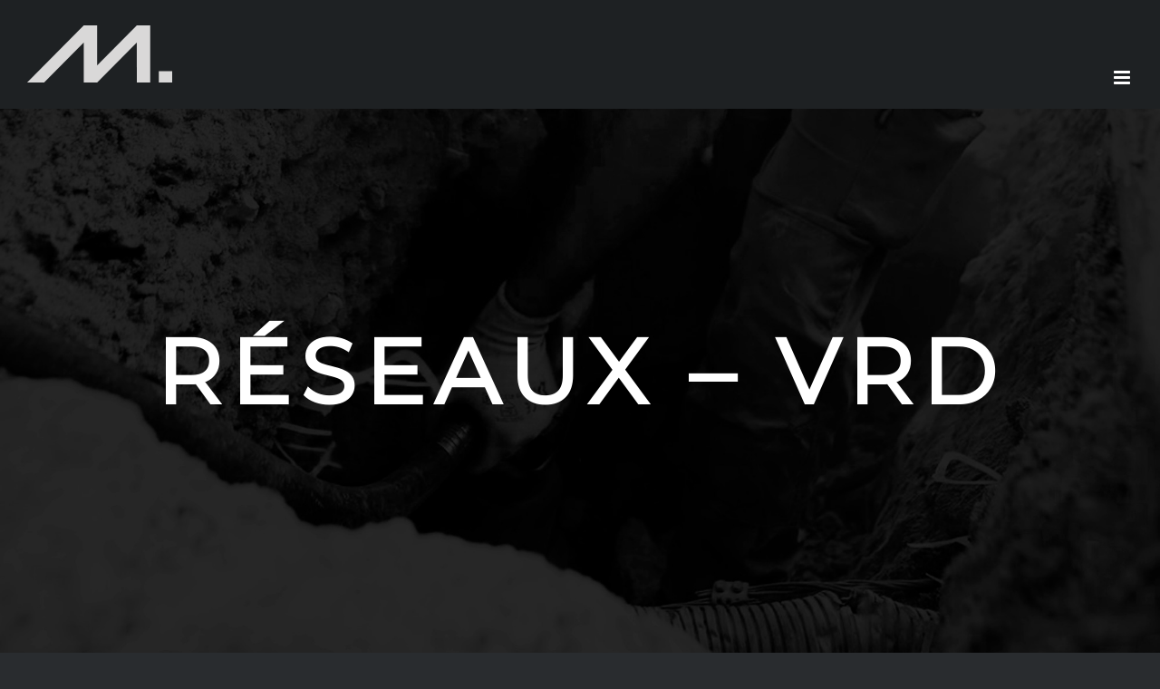

--- FILE ---
content_type: text/html; charset=UTF-8
request_url: http://www.martoia.eu/reseaux-vrd/
body_size: 14296
content:
<!DOCTYPE html>
<html class="avada-html-layout-wide avada-html-header-position-top avada-is-100-percent-template" lang="fr-FR" prefix="og: http://ogp.me/ns# fb: http://ogp.me/ns/fb# og: http://ogp.me/ns#">
<head>
	<meta http-equiv="X-UA-Compatible" content="IE=edge" />
	<meta http-equiv="Content-Type" content="text/html; charset=utf-8"/>
	<meta name="viewport" content="width=device-width, initial-scale=1" />
	<title>RÉSEAUX/VRD - Martoïa entreprise certifiée en Savoie</title>

<!-- This site is optimized with the Yoast SEO plugin v10.0 - https://yoast.com/wordpress/plugins/seo/ -->
<meta name="description" content="Travaux de canalisations, d&#039;évacuation, d&#039;aménagement et de circulation avant toute construction : lotissement, lieu public, voierie, zone commerciale..."/>
<link rel="canonical" href="http://www.martoia.eu/reseaux-vrd/" />
<meta property="og:locale" content="fr_FR" />
<meta property="og:type" content="article" />
<meta property="og:title" content="RÉSEAUX/VRD - Martoïa entreprise certifiée en Savoie" />
<meta property="og:description" content="Travaux de canalisations, d&#039;évacuation, d&#039;aménagement et de circulation avant toute construction : lotissement, lieu public, voierie, zone commerciale..." />
<meta property="og:url" content="http://www.martoia.eu/reseaux-vrd/" />
<meta property="og:site_name" content="Martoïa | Aménagement extérieur en Savoie" />
<meta name="twitter:card" content="summary_large_image" />
<meta name="twitter:description" content="Travaux de canalisations, d&#039;évacuation, d&#039;aménagement et de circulation avant toute construction : lotissement, lieu public, voierie, zone commerciale..." />
<meta name="twitter:title" content="RÉSEAUX/VRD - Martoïa entreprise certifiée en Savoie" />
<!-- / Yoast SEO plugin. -->

<link rel='dns-prefetch' href='//s.w.org' />
<link rel="alternate" type="application/rss+xml" title="Martoïa | Aménagement extérieur en Savoie &raquo; Flux" href="http://www.martoia.eu/feed/" />
<link rel="alternate" type="application/rss+xml" title="Martoïa | Aménagement extérieur en Savoie &raquo; Flux des commentaires" href="http://www.martoia.eu/comments/feed/" />
		
		
		
		
		
		
		<meta property="og:title" content="RÉSEAUX/VRD"/>
		<meta property="og:type" content="article"/>
		<meta property="og:url" content="http://www.martoia.eu/reseaux-vrd/"/>
		<meta property="og:site_name" content="Martoïa | Aménagement extérieur en Savoie"/>
		<meta property="og:description" content="RÉSEAUX - VRD    RÉSEAUXVRD    
Les travaux de Voirie et Réseaux Divers (VRD) sont les travaux de canalisations, d&#039;évacuation, d&#039;aménagement et de circulation permettant de viabiliser un terrain avant toute construction.
Vous avez besoin d&#039;équiper un terrain pour la construction d&#039;un lotissement, d&#039;un lieu"/>

									<meta property="og:image" content="http://www.martoia.eu/wp-content/uploads/2019/03/martoia_logox1.png"/>
									<script type="text/javascript">
			window._wpemojiSettings = {"baseUrl":"https:\/\/s.w.org\/images\/core\/emoji\/11.2.0\/72x72\/","ext":".png","svgUrl":"https:\/\/s.w.org\/images\/core\/emoji\/11.2.0\/svg\/","svgExt":".svg","source":{"concatemoji":"http:\/\/www.martoia.eu\/wp-includes\/js\/wp-emoji-release.min.js?ver=5.1.21"}};
			!function(e,a,t){var n,r,o,i=a.createElement("canvas"),p=i.getContext&&i.getContext("2d");function s(e,t){var a=String.fromCharCode;p.clearRect(0,0,i.width,i.height),p.fillText(a.apply(this,e),0,0);e=i.toDataURL();return p.clearRect(0,0,i.width,i.height),p.fillText(a.apply(this,t),0,0),e===i.toDataURL()}function c(e){var t=a.createElement("script");t.src=e,t.defer=t.type="text/javascript",a.getElementsByTagName("head")[0].appendChild(t)}for(o=Array("flag","emoji"),t.supports={everything:!0,everythingExceptFlag:!0},r=0;r<o.length;r++)t.supports[o[r]]=function(e){if(!p||!p.fillText)return!1;switch(p.textBaseline="top",p.font="600 32px Arial",e){case"flag":return s([55356,56826,55356,56819],[55356,56826,8203,55356,56819])?!1:!s([55356,57332,56128,56423,56128,56418,56128,56421,56128,56430,56128,56423,56128,56447],[55356,57332,8203,56128,56423,8203,56128,56418,8203,56128,56421,8203,56128,56430,8203,56128,56423,8203,56128,56447]);case"emoji":return!s([55358,56760,9792,65039],[55358,56760,8203,9792,65039])}return!1}(o[r]),t.supports.everything=t.supports.everything&&t.supports[o[r]],"flag"!==o[r]&&(t.supports.everythingExceptFlag=t.supports.everythingExceptFlag&&t.supports[o[r]]);t.supports.everythingExceptFlag=t.supports.everythingExceptFlag&&!t.supports.flag,t.DOMReady=!1,t.readyCallback=function(){t.DOMReady=!0},t.supports.everything||(n=function(){t.readyCallback()},a.addEventListener?(a.addEventListener("DOMContentLoaded",n,!1),e.addEventListener("load",n,!1)):(e.attachEvent("onload",n),a.attachEvent("onreadystatechange",function(){"complete"===a.readyState&&t.readyCallback()})),(n=t.source||{}).concatemoji?c(n.concatemoji):n.wpemoji&&n.twemoji&&(c(n.twemoji),c(n.wpemoji)))}(window,document,window._wpemojiSettings);
		</script>
		<style type="text/css">
img.wp-smiley,
img.emoji {
	display: inline !important;
	border: none !important;
	box-shadow: none !important;
	height: 1em !important;
	width: 1em !important;
	margin: 0 .07em !important;
	vertical-align: -0.1em !important;
	background: none !important;
	padding: 0 !important;
}
</style>
	<link rel='stylesheet' id='layerslider-css'  href='http://www.martoia.eu/wp-content/plugins/LayerSlider/assets/static/layerslider/css/layerslider.css?ver=6.11.2' type='text/css' media='all' />
<link rel='stylesheet' id='bbp-default-css'  href='http://www.martoia.eu/wp-content/plugins/bbpress/templates/default/css/bbpress.css?ver=2.5.14-6684' type='text/css' media='screen' />
<link rel='stylesheet' id='rs-plugin-settings-css'  href='http://www.martoia.eu/wp-content/plugins/revslider/public/assets/css/rs6.css?ver=6.2.23' type='text/css' media='all' />
<style id='rs-plugin-settings-inline-css' type='text/css'>
#rs-demo-id {}
</style>
<link rel='stylesheet' id='avada-stylesheet-css'  href='http://www.martoia.eu/wp-content/themes/Avada/assets/css/style.min.css?ver=7.1.1' type='text/css' media='all' />
<!--[if IE]>
<link rel='stylesheet' id='avada-IE-css'  href='http://www.martoia.eu/wp-content/themes/Avada/assets/css/ie.min.css?ver=7.1.1' type='text/css' media='all' />
<style id='avada-IE-inline-css' type='text/css'>
.avada-select-parent .select-arrow{background-color:rgba(35,38,40,0.5)}
.select-arrow{background-color:rgba(35,38,40,0.5)}
</style>
<![endif]-->
<link rel='stylesheet' id='fusion-dynamic-css-css'  href='http://www.martoia.eu/wp-content/uploads/fusion-styles/045b7d2819ae22aa315915cc9651ff42.min.css?ver=3.1.1' type='text/css' media='all' />
<script type='text/javascript'>
/* <![CDATA[ */
var slide_in = {"demo_dir":"http:\/\/www.martoia.eu\/wp-content\/plugins\/convertplug\/modules\/slide_in\/assets\/demos"};
/* ]]> */
</script>
<script type='text/javascript' src='http://www.martoia.eu/wp-includes/js/jquery/jquery.js?ver=1.12.4'></script>
<script type='text/javascript' src='http://www.martoia.eu/wp-includes/js/jquery/jquery-migrate.min.js?ver=1.4.1'></script>
<script type='text/javascript'>
/* <![CDATA[ */
var LS_Meta = {"v":"6.11.2","fixGSAP":"1"};
/* ]]> */
</script>
<script type='text/javascript' src='http://www.martoia.eu/wp-content/plugins/LayerSlider/assets/static/layerslider/js/layerslider.utils.js?ver=6.11.2'></script>
<script type='text/javascript' src='http://www.martoia.eu/wp-content/plugins/LayerSlider/assets/static/layerslider/js/layerslider.kreaturamedia.jquery.js?ver=6.11.2'></script>
<script type='text/javascript' src='http://www.martoia.eu/wp-content/plugins/LayerSlider/assets/static/layerslider/js/layerslider.transitions.js?ver=6.11.2'></script>
<script type='text/javascript' src='http://www.martoia.eu/wp-content/plugins/revslider/public/assets/js/rbtools.min.js?ver=6.2.23'></script>
<script type='text/javascript' src='http://www.martoia.eu/wp-content/plugins/revslider/public/assets/js/rs6.min.js?ver=6.2.23'></script>
<meta name="generator" content="Powered by LayerSlider 6.11.2 - Multi-Purpose, Responsive, Parallax, Mobile-Friendly Slider Plugin for WordPress." />
<!-- LayerSlider updates and docs at: https://layerslider.kreaturamedia.com -->
<link rel='https://api.w.org/' href='http://www.martoia.eu/wp-json/' />
<link rel="EditURI" type="application/rsd+xml" title="RSD" href="http://www.martoia.eu/xmlrpc.php?rsd" />
<link rel="wlwmanifest" type="application/wlwmanifest+xml" href="http://www.martoia.eu/wp-includes/wlwmanifest.xml" /> 
<meta name="generator" content="WordPress 5.1.21" />
<link rel='shortlink' href='http://www.martoia.eu/?p=924' />
<link rel="alternate" type="application/json+oembed" href="http://www.martoia.eu/wp-json/oembed/1.0/embed?url=http%3A%2F%2Fwww.martoia.eu%2Freseaux-vrd%2F" />
<link rel="alternate" type="text/xml+oembed" href="http://www.martoia.eu/wp-json/oembed/1.0/embed?url=http%3A%2F%2Fwww.martoia.eu%2Freseaux-vrd%2F&#038;format=xml" />
<style type="text/css" id="css-fb-visibility">@media screen and (max-width: 640px){body:not(.fusion-builder-ui-wireframe) .fusion-no-small-visibility{display:none !important;}body:not(.fusion-builder-ui-wireframe) .sm-text-align-center{text-align:center !important;}body:not(.fusion-builder-ui-wireframe) .sm-text-align-left{text-align:left !important;}body:not(.fusion-builder-ui-wireframe) .sm-text-align-right{text-align:right !important;}body:not(.fusion-builder-ui-wireframe) .fusion-absolute-position-small{position:absolute;top:auto;width:100%;}}@media screen and (min-width: 641px) and (max-width: 1024px){body:not(.fusion-builder-ui-wireframe) .fusion-no-medium-visibility{display:none !important;}body:not(.fusion-builder-ui-wireframe) .md-text-align-center{text-align:center !important;}body:not(.fusion-builder-ui-wireframe) .md-text-align-left{text-align:left !important;}body:not(.fusion-builder-ui-wireframe) .md-text-align-right{text-align:right !important;}body:not(.fusion-builder-ui-wireframe) .fusion-absolute-position-medium{position:absolute;top:auto;width:100%;}}@media screen and (min-width: 1025px){body:not(.fusion-builder-ui-wireframe) .fusion-no-large-visibility{display:none !important;}body:not(.fusion-builder-ui-wireframe) .lg-text-align-center{text-align:center !important;}body:not(.fusion-builder-ui-wireframe) .lg-text-align-left{text-align:left !important;}body:not(.fusion-builder-ui-wireframe) .lg-text-align-right{text-align:right !important;}body:not(.fusion-builder-ui-wireframe) .fusion-absolute-position-large{position:absolute;top:auto;width:100%;}}</style>		<style type="text/css">.recentcomments a{display:inline !important;padding:0 !important;margin:0 !important;}</style>
		<meta name="generator" content="Powered by Slider Revolution 6.2.23 - responsive, Mobile-Friendly Slider Plugin for WordPress with comfortable drag and drop interface." />
<script type="text/javascript">function setREVStartSize(e){
			//window.requestAnimationFrame(function() {				 
				window.RSIW = window.RSIW===undefined ? window.innerWidth : window.RSIW;	
				window.RSIH = window.RSIH===undefined ? window.innerHeight : window.RSIH;	
				try {								
					var pw = document.getElementById(e.c).parentNode.offsetWidth,
						newh;
					pw = pw===0 || isNaN(pw) ? window.RSIW : pw;
					e.tabw = e.tabw===undefined ? 0 : parseInt(e.tabw);
					e.thumbw = e.thumbw===undefined ? 0 : parseInt(e.thumbw);
					e.tabh = e.tabh===undefined ? 0 : parseInt(e.tabh);
					e.thumbh = e.thumbh===undefined ? 0 : parseInt(e.thumbh);
					e.tabhide = e.tabhide===undefined ? 0 : parseInt(e.tabhide);
					e.thumbhide = e.thumbhide===undefined ? 0 : parseInt(e.thumbhide);
					e.mh = e.mh===undefined || e.mh=="" || e.mh==="auto" ? 0 : parseInt(e.mh,0);		
					if(e.layout==="fullscreen" || e.l==="fullscreen") 						
						newh = Math.max(e.mh,window.RSIH);					
					else{					
						e.gw = Array.isArray(e.gw) ? e.gw : [e.gw];
						for (var i in e.rl) if (e.gw[i]===undefined || e.gw[i]===0) e.gw[i] = e.gw[i-1];					
						e.gh = e.el===undefined || e.el==="" || (Array.isArray(e.el) && e.el.length==0)? e.gh : e.el;
						e.gh = Array.isArray(e.gh) ? e.gh : [e.gh];
						for (var i in e.rl) if (e.gh[i]===undefined || e.gh[i]===0) e.gh[i] = e.gh[i-1];
											
						var nl = new Array(e.rl.length),
							ix = 0,						
							sl;					
						e.tabw = e.tabhide>=pw ? 0 : e.tabw;
						e.thumbw = e.thumbhide>=pw ? 0 : e.thumbw;
						e.tabh = e.tabhide>=pw ? 0 : e.tabh;
						e.thumbh = e.thumbhide>=pw ? 0 : e.thumbh;					
						for (var i in e.rl) nl[i] = e.rl[i]<window.RSIW ? 0 : e.rl[i];
						sl = nl[0];									
						for (var i in nl) if (sl>nl[i] && nl[i]>0) { sl = nl[i]; ix=i;}															
						var m = pw>(e.gw[ix]+e.tabw+e.thumbw) ? 1 : (pw-(e.tabw+e.thumbw)) / (e.gw[ix]);					
						newh =  (e.gh[ix] * m) + (e.tabh + e.thumbh);
					}				
					if(window.rs_init_css===undefined) window.rs_init_css = document.head.appendChild(document.createElement("style"));					
					document.getElementById(e.c).height = newh+"px";
					window.rs_init_css.innerHTML += "#"+e.c+"_wrapper { height: "+newh+"px }";				
				} catch(e){
					console.log("Failure at Presize of Slider:" + e)
				}					   
			//});
		  };</script>
		<script type="text/javascript">
			var doc = document.documentElement;
			doc.setAttribute( 'data-useragent', navigator.userAgent );
		</script>
		<style type="text/css" id="fusion-builder-page-css">h5 {
 text-transform: uppercase;
} </style>
	</head>

<body class="page-template page-template-100-width page-template-100-width-php page page-id-924 fusion-image-hovers fusion-pagination-sizing fusion-button_size-xlarge fusion-button_type-flat fusion-button_span-yes avada-image-rollover-circle-no avada-image-rollover-yes avada-image-rollover-direction-left fusion-has-button-gradient fusion-body ltr fusion-sticky-header no-mobile-slidingbar avada-has-rev-slider-styles fusion-disable-outline fusion-sub-menu-fade mobile-logo-pos-left layout-wide-mode avada-has-boxed-modal-shadow-none layout-scroll-offset-full avada-has-zero-margin-offset-top fusion-top-header menu-text-align-left mobile-menu-design-modern fusion-show-pagination-text fusion-header-layout-v1 avada-responsive avada-footer-fx-none avada-menu-highlight-style-bar fusion-search-form-classic fusion-main-menu-search-overlay fusion-avatar-square avada-sticky-shrinkage avada-dropdown-styles avada-blog-layout-grid avada-blog-archive-layout-grid avada-header-shadow-no avada-menu-icon-position-left avada-has-mainmenu-dropdown-divider avada-has-header-100-width avada-has-100-footer avada-has-titlebar-hide avada-has-pagination-padding avada-flyout-menu-direction-fade avada-ec-views-v1" >
		<a class="skip-link screen-reader-text" href="#content">Skip to content</a>

	<div id="boxed-wrapper">
		<div class="fusion-sides-frame"></div>
		<div id="wrapper" class="fusion-wrapper">
			<div id="home" style="position:relative;top:-1px;"></div>
			
				
			<header class="fusion-header-wrapper">
				<div class="fusion-header-v1 fusion-logo-alignment fusion-logo-left fusion-sticky-menu- fusion-sticky-logo-1 fusion-mobile-logo-1  fusion-mobile-menu-design-modern">
					<div class="fusion-header-sticky-height"></div>
<div class="fusion-header">
	<div class="fusion-row">
					<div class="fusion-logo" data-margin-top="31px" data-margin-bottom="31px" data-margin-left="0px" data-margin-right="0px">
			<a class="fusion-logo-link"  href="http://www.martoia.eu/" >

						<!-- standard logo -->
			<img src="http://www.martoia.eu/wp-content/uploads/2019/03/martoia_logox1.png" srcset="http://www.martoia.eu/wp-content/uploads/2019/03/martoia_logox1.png 1x, http://www.martoia.eu/wp-content/uploads/2019/03/martoia_logox2.png 2x" width="250" height="54" style="max-height:54px;height:auto;" alt="Martoïa | Aménagement extérieur en Savoie Logo" data-retina_logo_url="http://www.martoia.eu/wp-content/uploads/2019/03/martoia_logox2.png" class="fusion-standard-logo" />

											<!-- mobile logo -->
				<img src="http://www.martoia.eu/wp-content/uploads/2019/03/martoia_logo_mobile-1.png" srcset="http://www.martoia.eu/wp-content/uploads/2019/03/martoia_logo_mobile-1.png 1x" width="160" height="80" alt="Martoïa | Aménagement extérieur en Savoie Logo" data-retina_logo_url="" class="fusion-mobile-logo" />
			
											<!-- sticky header logo -->
				<img src="http://www.martoia.eu/wp-content/uploads/2019/03/martoia_logo_sticky.png" srcset="http://www.martoia.eu/wp-content/uploads/2019/03/martoia_logo_sticky.png 1x, http://www.martoia.eu/wp-content/uploads/2019/03/martoia_logo_stickyx2.png 2x" width="250" height="43" style="max-height:43px;height:auto;" alt="Martoïa | Aménagement extérieur en Savoie Logo" data-retina_logo_url="http://www.martoia.eu/wp-content/uploads/2019/03/martoia_logo_stickyx2.png" class="fusion-sticky-logo" />
					</a>
		</div>		<nav class="fusion-main-menu" aria-label="Main Menu"><div class="fusion-overlay-search">		<form role="search" class="searchform fusion-search-form  fusion-search-form-classic" method="get" action="http://www.martoia.eu/">
			<div class="fusion-search-form-content">

				
				<div class="fusion-search-field search-field">
					<label><span class="screen-reader-text">Rechercher</span>
													<input type="search" value="" name="s" class="s" placeholder="Rechercher..." required aria-required="true" aria-label="Rechercher..."/>
											</label>
				</div>
				<div class="fusion-search-button search-button">
					<input type="submit" class="fusion-search-submit searchsubmit" aria-label="Recherche" value="&#xf002;" />
									</div>

				
			</div>


			
		</form>
		<div class="fusion-search-spacer"></div><a href="#" role="button" aria-label="Close Search" class="fusion-close-search"></a></div><ul id="menu-menu01" class="fusion-menu"><li  id="menu-item-938"  class="menu-item menu-item-type-post_type menu-item-object-page menu-item-938"  data-item-id="938"><a  href="http://www.martoia.eu/entreprise/" class="fusion-bar-highlight"><span class="menu-text">L&rsquo;ENTREPRISE</span></a></li><li  id="menu-item-937"  class="menu-item menu-item-type-post_type menu-item-object-page menu-item-937"  data-item-id="937"><a  href="http://www.martoia.eu/amenagement-exterieur/" class="fusion-bar-highlight"><span class="menu-text">AMÉNAGEMENT EXTÉRIEUR</span></a></li><li  id="menu-item-936"  class="menu-item menu-item-type-post_type menu-item-object-page current-menu-item page_item page-item-924 current_page_item menu-item-936"  data-item-id="936"><a  href="http://www.martoia.eu/reseaux-vrd/" class="fusion-bar-highlight"><span class="menu-text">RÉSEAUX/VRD</span></a></li><li  id="menu-item-935"  class="menu-item menu-item-type-post_type menu-item-object-page menu-item-935"  data-item-id="935"><a  href="http://www.martoia.eu/demolition/" class="fusion-bar-highlight"><span class="menu-text">DÉMOLITION</span></a></li><li  id="menu-item-934"  class="menu-item menu-item-type-post_type menu-item-object-page menu-item-934"  data-item-id="934"><a  href="http://www.martoia.eu/services/" class="fusion-bar-highlight"><span class="menu-text">SERVICES +</span></a></li><li  id="menu-item-933"  class="menu-item menu-item-type-post_type menu-item-object-page menu-item-933"  data-item-id="933"><a  href="http://www.martoia.eu/recrutement/" class="fusion-bar-highlight"><span class="menu-text">RECRUTEMENT</span></a></li><li  id="menu-item-939"  class="menu-item menu-item-type-post_type menu-item-object-page menu-item-939"  data-item-id="939"><a  href="http://www.martoia.eu/contact/" class="fusion-bar-highlight"><span class="menu-text">CONTACT</span></a></li></ul></nav>	<div class="fusion-mobile-menu-icons">
							<a href="#" class="fusion-icon fusion-icon-bars" aria-label="Toggle mobile menu" aria-expanded="false"></a>
		
		
		
			</div>

<nav class="fusion-mobile-nav-holder fusion-mobile-menu-text-align-left" aria-label="Main Menu Mobile"></nav>

					</div>
</div>
				</div>
				<div class="fusion-clearfix"></div>
			</header>
							
				
		<div id="sliders-container">
					</div>
				
				
			
			
						<main id="main" class="clearfix width-100">
				<div class="fusion-row" style="max-width:100%;">
<section id="content" class="full-width">
					<div id="post-924" class="post-924 page type-page status-publish hentry">
			<span class="entry-title rich-snippet-hidden">RÉSEAUX/VRD</span><span class="vcard rich-snippet-hidden"><span class="fn"><a href="http://www.martoia.eu/author/eb_admin/" title="Articles par eb_admin" rel="author">eb_admin</a></span></span><span class="updated rich-snippet-hidden">2020-11-24T08:04:16+01:00</span>						<div class="post-content">
				<div class="fusion-fullwidth fullwidth-box fusion-builder-row-1 fusion-parallax-fixed hundred-percent-fullwidth hundred-percent-height hundred-percent-height-center-content non-hundred-percent-height-scrolling fusion-no-small-visibility" style="background-color: #25292b;background-image: url(&quot;http://www.martoia.eu/wp-content/uploads/2020/11/vrd-1.jpg&quot;);background-position: center center;background-repeat: no-repeat;padding-top:0px;padding-right:30px;padding-bottom:0px;padding-left:30px;margin-bottom: 0px;margin-top: 0px;border-width: 0px 0px 0px 0px;border-color:#25292b;border-style:solid;-webkit-background-size:cover;-moz-background-size:cover;-o-background-size:cover;background-size:cover;background-attachment:fixed;" ><div class="fusion-fullwidth-center-content"><div class="fusion-builder-row fusion-row"><div class="fusion-layout-column fusion_builder_column fusion-builder-column-0 fusion_builder_column_1_1 1_1 fusion-one-full fusion-column-first fusion-column-last" style="margin-top:0px;margin-bottom:20px;"><div class="fusion-column-wrapper fusion-flex-column-wrapper-legacy" style="background-position:left top;background-repeat:no-repeat;-webkit-background-size:cover;-moz-background-size:cover;-o-background-size:cover;background-size:cover;padding: 0px 0px 0px 0px;"><div class="fusion-text fusion-text-1"><h1 style="text-align: center;">RÉSEAUX &#8211; VRD</h1>
</div><div class="fusion-clearfix"></div></div></div></div></div></div><div class="fusion-fullwidth fullwidth-box fusion-builder-row-2 fusion-parallax-fixed hundred-percent-fullwidth hundred-percent-height hundred-percent-height-center-content non-hundred-percent-height-scrolling fusion-no-medium-visibility fusion-no-large-visibility" style="background-color: #25292b;background-image: url(&quot;http://www.martoia.eu/wp-content/uploads/2020/11/vrd-1.jpg&quot;);background-position: center center;background-repeat: no-repeat;padding-top:50px;padding-right:30px;padding-bottom:50px;padding-left:30px;margin-bottom: 0px;margin-top: 0px;border-width: 0px 0px 0px 0px;border-color:#25292b;border-style:solid;-webkit-background-size:cover;-moz-background-size:cover;-o-background-size:cover;background-size:cover;background-attachment:fixed;" ><div class="fusion-fullwidth-center-content"><div class="fusion-builder-row fusion-row"><div class="fusion-layout-column fusion_builder_column fusion-builder-column-1 fusion_builder_column_1_1 1_1 fusion-one-full fusion-column-first fusion-column-last" style="margin-top:0px;margin-bottom:20px;"><div class="fusion-column-wrapper fusion-flex-column-wrapper-legacy" style="background-position:left top;background-repeat:no-repeat;-webkit-background-size:cover;-moz-background-size:cover;-o-background-size:cover;background-size:cover;padding: 0px 0px 0px 0px;"><div class="fusion-text fusion-text-2"><h1 style="text-align: center; font-size: 70px;" data-fusion-font="true">RÉSEAUX<br />VRD</h1>
</div><div class="fusion-clearfix"></div></div></div></div></div></div><div class="fusion-fullwidth fullwidth-box fusion-builder-row-3 nonhundred-percent-fullwidth non-hundred-percent-height-scrolling" style="background-color: #25292b;background-position: center center;background-repeat: no-repeat;padding-top:8%;padding-right:30px;padding-bottom:8%;padding-left:30px;margin-bottom: 0px;margin-top: 0px;border-width: 0px 0px 0px 0px;border-color:#25292b;border-style:solid;" ><div class="fusion-builder-row fusion-row"><div class="fusion-layout-column fusion_builder_column fusion-builder-column-2 fusion_builder_column_1_1 1_1 fusion-one-full fusion-column-first fusion-column-last" style="margin-top:0px;margin-bottom:20px;"><div class="fusion-column-wrapper fusion-flex-column-wrapper-legacy" style="background-position:left top;background-repeat:no-repeat;-webkit-background-size:cover;-moz-background-size:cover;-o-background-size:cover;background-size:cover;padding: 0px 0px 0px 0px;"><div class="fusion-text fusion-text-3"><p>Les travaux de Voirie et Réseaux Divers (VRD) sont les travaux de canalisations, d&rsquo;évacuation, d&rsquo;aménagement et de circulation permettant de viabiliser un terrain avant toute construction.</p>
<p>Vous avez besoin d&rsquo;équiper un terrain pour la construction d&rsquo;un lotissement, d&rsquo;un lieu public ou d&rsquo;une zone commerciale ?</p>
<p>Vous aimeriez réaliser un enfouissement des réseaux pour soigner l&rsquo;aspect d&rsquo;un espace publique ou privé ?</p>
<p>Entreprise certifiée, Martoïa réalise pour vous :</p>
</div><div class="fusion-clearfix"></div></div></div><div class="fusion-layout-column fusion_builder_column fusion-builder-column-3 fusion_builder_column_1_5 1_5 fusion-one-fifth fusion-column-first" style="width:20%;width:calc(20% - ( ( 4% + 4% + 4% + 4% ) * 0.2 ) );margin-right: 4%;margin-top:0px;margin-bottom:20px;"><div class="fusion-column-wrapper fusion-flex-column-wrapper-legacy" style="background-position:left top;background-repeat:no-repeat;-webkit-background-size:cover;-moz-background-size:cover;-o-background-size:cover;background-size:cover;padding: 0px 0px 0px 0px;"><div class="fusion-text fusion-text-4"><h5>OUVRAGES ET VOIES D&rsquo;ACCÈS</h5>
</div><div class="fusion-text fusion-text-5"><p><span style="color: var(--body_typography-color); font-family: var(--body_typography-font-family); font-size: var(--body_typography-font-size); font-style: var(--body_typography-font-style,normal); font-weight: var(--body_typography-font-weight); letter-spacing: var(--body_typography-letter-spacing);">&gt; routes,</span><br /><span style="color: var(--body_typography-color); font-family: var(--body_typography-font-family); font-size: var(--body_typography-font-size); font-style: var(--body_typography-font-style,normal); font-weight: var(--body_typography-font-weight); letter-spacing: var(--body_typography-letter-spacing);"><br /></span></p>
<div>
<p><span style="color: var(--body_typography-color); font-family: var(--body_typography-font-family); font-size: var(--body_typography-font-size); font-style: var(--body_typography-font-style,normal); font-weight: var(--body_typography-font-weight); letter-spacing: var(--body_typography-letter-spacing);">&gt; voies piétonnes </span></p>
<p><span style="color: var(--body_typography-color); font-family: var(--body_typography-font-family); font-size: var(--body_typography-font-size); font-style: var(--body_typography-font-style,normal); font-weight: var(--body_typography-font-weight); letter-spacing: var(--body_typography-letter-spacing);">   et trottoirs,</span><br /><span style="color: var(--body_typography-color); font-family: var(--body_typography-font-family); font-size: var(--body_typography-font-size); font-style: var(--body_typography-font-style,normal); font-weight: var(--body_typography-font-weight); letter-spacing: var(--body_typography-letter-spacing);"><br /></span></div>
<p><span style="color: var(--body_typography-color); font-family: var(--body_typography-font-family); font-size: var(--body_typography-font-size); font-style: var(--body_typography-font-style,normal); font-weight: var(--body_typography-font-weight); letter-spacing: var(--body_typography-letter-spacing);">&gt; parkings</span></p>
</div><div class="fusion-clearfix"></div></div></div><div class="fusion-layout-column fusion_builder_column fusion-builder-column-4 fusion_builder_column_1_5 1_5 fusion-one-fifth" style="width:20%;width:calc(20% - ( ( 4% + 4% + 4% + 4% ) * 0.2 ) );margin-right: 4%;margin-top:0px;margin-bottom:20px;"><div class="fusion-column-wrapper fusion-flex-column-wrapper-legacy" style="background-position:left top;background-repeat:no-repeat;-webkit-background-size:cover;-moz-background-size:cover;-o-background-size:cover;background-size:cover;padding: 0px 0px 0px 0px;"><div class="fusion-text fusion-text-6"><h5 data-fontsize="14" data-lineheight="20.02px" class="fusion-responsive-typography-calculated" style="--fontSize:14; line-height: 1.43; --minFontSize:14; font-size: 14px;">Mise en oeuvre <br />et raccordement <br />des réseaux d&rsquo;alimentation :</h5>
</div><div class="fusion-text fusion-text-7"><p>&gt; réseau d&rsquo;eau potable,</p>
<p>&gt; réseau de distribution<br />   d&rsquo;électricité,</p>
<p>&gt; réseau de distribution <br />   de gaz naturel,</p>
<p>&gt; réseau de<br />   télécommunications<br />   (téléphone, fibre)</p>
</div><div class="fusion-clearfix"></div></div></div><div class="fusion-layout-column fusion_builder_column fusion-builder-column-5 fusion_builder_column_1_5 1_5 fusion-one-fifth" style="width:20%;width:calc(20% - ( ( 4% + 4% + 4% + 4% ) * 0.2 ) );margin-right: 4%;margin-top:0px;margin-bottom:20px;"><div class="fusion-column-wrapper fusion-flex-column-wrapper-legacy" style="background-position:left top;background-repeat:no-repeat;-webkit-background-size:cover;-moz-background-size:cover;-o-background-size:cover;background-size:cover;padding: 0px 0px 0px 0px;"><div class="fusion-text fusion-text-8"><h5 data-fontsize="14" data-lineheight="20.02px" class="fusion-responsive-typography-calculated" style="--fontSize:14; line-height: 1.43; --minFontSize:14; font-size: 14px;">Mise en oeuvre <br />et raccordement <br />des réseaux d&rsquo;assainissement individuels ou collectifs</h5>
</div><div class="fusion-text fusion-text-9"><p>&gt; évacuation de l&rsquo;eau <br />   de pluie,</p>
<p>&gt; évacuation des eaux<br />   usées et eaux vannes</p>
</div><div class="fusion-clearfix"></div></div></div><div class="fusion-layout-column fusion_builder_column fusion-builder-column-6 fusion_builder_column_1_5 1_5 fusion-one-fifth" style="width:20%;width:calc(20% - ( ( 4% + 4% + 4% + 4% ) * 0.2 ) );margin-right: 4%;margin-top:0px;margin-bottom:20px;"><div class="fusion-column-wrapper fusion-flex-column-wrapper-legacy" style="background-position:left top;background-repeat:no-repeat;-webkit-background-size:cover;-moz-background-size:cover;-o-background-size:cover;background-size:cover;padding: 0px 0px 0px 0px;"><div class="fusion-text fusion-text-10"><h5 class="fusion-responsive-typography-calculated" style="--fontsize: 14; line-height: 1.43; --minfontsize: 14; font-size: 14px;" data-fontsize="14" data-lineheight="20.02px">Enfouissement des réseaux grâce au terrassement du terrain.</h5>
</div><div class="fusion-clearfix"></div></div></div><div class="fusion-layout-column fusion_builder_column fusion-builder-column-7 fusion_builder_column_1_5 1_5 fusion-one-fifth fusion-column-last" style="width:20%;width:calc(20% - ( ( 4% + 4% + 4% + 4% ) * 0.2 ) );margin-top:0px;margin-bottom:20px;"><div class="fusion-column-wrapper fusion-flex-column-wrapper-legacy" style="background-position:left top;background-repeat:no-repeat;-webkit-background-size:cover;-moz-background-size:cover;-o-background-size:cover;background-size:cover;padding: 0px 0px 0px 0px;"><div class="fusion-text fusion-text-11"><h5 data-fontsize="14" data-lineheight="20.02px" class="fusion-responsive-typography-calculated" style="--fontSize:14; line-height: 1.43; --minFontSize:14; font-size: 14px;">Autres aménagements extérieurs de qualité</h5>
</div><div class="fusion-text fusion-text-12"><p><span style="color: var(--body_typography-color); font-family: var(--body_typography-font-family); font-size: var(--body_typography-font-size); font-style: var(--body_typography-font-style,normal); font-weight: var(--body_typography-font-weight); letter-spacing: var(--body_typography-letter-spacing);">comme des murs de soutènement, enrochements ou travaux de maçonnerie (murets).</span></p>
<ul>
</ul>
</div><div class="fusion-clearfix"></div></div></div></div></div><div class="fusion-fullwidth fullwidth-box fusion-builder-row-4 nonhundred-percent-fullwidth non-hundred-percent-height-scrolling" style="background-color: #25292b;background-position: center center;background-repeat: no-repeat;padding-top:0%;padding-right:30px;padding-bottom:8%;padding-left:30px;margin-bottom: 0px;margin-top: 0px;border-width: 0px 0px 0px 0px;border-color:#25292b;border-style:solid;" ><div class="fusion-builder-row fusion-row"><div class="fusion-layout-column fusion_builder_column fusion-builder-column-8 fusion_builder_column_1_1 1_1 fusion-one-full fusion-column-first fusion-column-last" style="margin-top:0px;margin-bottom:20px;"><div class="fusion-column-wrapper fusion-flex-column-wrapper-legacy" style="background-position:left top;background-repeat:no-repeat;-webkit-background-size:cover;-moz-background-size:cover;-o-background-size:cover;background-size:cover;padding: 0px 0px 0px 0px;"><div class="fusion-sep-clear"></div><div class="fusion-separator" style="margin-left: auto;margin-right: auto;margin-top:40px;margin-bottom:80px;width:100%;max-width:150px;"><div class="fusion-separator-border sep-single sep-solid" style="border-color:#c17b45;border-top-width:2px;"></div></div><div class="fusion-sep-clear"></div><div class="fusion-text fusion-text-13"><h2 style="text-align: center;">QUELQUES RÉALISATIONS</h2>
</div><div class="fusion-sep-clear"></div><div class="fusion-separator" style="margin-left: auto;margin-right: auto;margin-top:40px;margin-bottom:80px;width:100%;max-width:150px;"><div class="fusion-separator-border sep-single sep-solid" style="border-color:#c17b45;border-top-width:2px;"></div></div><div class="fusion-sep-clear"></div><style type="text/css">.fusion-gallery-1 .fusion-gallery-image {border:0px solid #f6f6f6;}</style><div class="fusion-gallery fusion-gallery-container fusion-grid-3 fusion-columns-total-13 fusion-gallery-layout-grid fusion-gallery-1" style="margin:-5px;"><div style="padding:5px;" class="fusion-grid-column fusion-gallery-column fusion-gallery-column-3 hover-type-none"><div class="fusion-gallery-image"><a href="http://www.martoia.eu/wp-content/uploads/2020/11/div20-marbtp-cp-05_div20-marbtp-cp-05-0009.jpg" rel="noreferrer" data-rel="iLightbox[gallery_image_1]" class="fusion-lightbox" target="_self"><img src="http://www.martoia.eu/wp-content/uploads/2020/11/div20-marbtp-cp-05_div20-marbtp-cp-05-0009.jpg" width="1000" height="1500" alt="" title="div20-marbtp-cp-05_div20-marbtp-cp-05-0009" aria-label="div20-marbtp-cp-05_div20-marbtp-cp-05-0009" class="img-responsive wp-image-1218" srcset="http://www.martoia.eu/wp-content/uploads/2020/11/div20-marbtp-cp-05_div20-marbtp-cp-05-0009-200x300.jpg 200w, http://www.martoia.eu/wp-content/uploads/2020/11/div20-marbtp-cp-05_div20-marbtp-cp-05-0009-400x600.jpg 400w, http://www.martoia.eu/wp-content/uploads/2020/11/div20-marbtp-cp-05_div20-marbtp-cp-05-0009-600x900.jpg 600w, http://www.martoia.eu/wp-content/uploads/2020/11/div20-marbtp-cp-05_div20-marbtp-cp-05-0009-800x1200.jpg 800w, http://www.martoia.eu/wp-content/uploads/2020/11/div20-marbtp-cp-05_div20-marbtp-cp-05-0009.jpg 1000w" sizes="(min-width: 2200px) 100vw, (min-width: 824px) 387px, (min-width: 732px) 580px, (min-width: 640px) 732px, " /></a></div></div><div style="padding:5px;" class="fusion-grid-column fusion-gallery-column fusion-gallery-column-3 hover-type-none"><div class="fusion-gallery-image"><a href="http://www.martoia.eu/wp-content/uploads/2020/02/Travaux-martoia-exterieur-min.jpg" rel="noreferrer" data-rel="iLightbox[gallery_image_1]" class="fusion-lightbox" target="_self"><img src="http://www.martoia.eu/wp-content/uploads/2020/02/Travaux-martoia-exterieur-min.jpg" width="3264" height="2448" alt="" title="Travaux-martoia-exterieur-min" aria-label="Travaux-martoia-exterieur-min" class="img-responsive wp-image-1060" srcset="http://www.martoia.eu/wp-content/uploads/2020/02/Travaux-martoia-exterieur-min-200x150.jpg 200w, http://www.martoia.eu/wp-content/uploads/2020/02/Travaux-martoia-exterieur-min-400x300.jpg 400w, http://www.martoia.eu/wp-content/uploads/2020/02/Travaux-martoia-exterieur-min-600x450.jpg 600w, http://www.martoia.eu/wp-content/uploads/2020/02/Travaux-martoia-exterieur-min-800x600.jpg 800w, http://www.martoia.eu/wp-content/uploads/2020/02/Travaux-martoia-exterieur-min-1200x900.jpg 1200w, http://www.martoia.eu/wp-content/uploads/2020/02/Travaux-martoia-exterieur-min.jpg 3264w" sizes="(min-width: 2200px) 100vw, (min-width: 824px) 387px, (min-width: 732px) 580px, (min-width: 640px) 732px, " /></a></div></div><div style="padding:5px;" class="fusion-grid-column fusion-gallery-column fusion-gallery-column-3 hover-type-none"><div class="fusion-gallery-image"><a href="http://www.martoia.eu/wp-content/uploads/2020/02/Gaines-VRD-martoia-min.jpg" rel="noreferrer" data-rel="iLightbox[gallery_image_1]" class="fusion-lightbox" target="_self"><img src="http://www.martoia.eu/wp-content/uploads/2020/02/Gaines-VRD-martoia-min.jpg" width="2448" height="3264" alt="" title="Gaines-VRD-martoia-min" aria-label="Gaines-VRD-martoia-min" class="img-responsive wp-image-1054" srcset="http://www.martoia.eu/wp-content/uploads/2020/02/Gaines-VRD-martoia-min-200x267.jpg 200w, http://www.martoia.eu/wp-content/uploads/2020/02/Gaines-VRD-martoia-min-400x533.jpg 400w, http://www.martoia.eu/wp-content/uploads/2020/02/Gaines-VRD-martoia-min-600x800.jpg 600w, http://www.martoia.eu/wp-content/uploads/2020/02/Gaines-VRD-martoia-min-800x1067.jpg 800w, http://www.martoia.eu/wp-content/uploads/2020/02/Gaines-VRD-martoia-min-1200x1600.jpg 1200w, http://www.martoia.eu/wp-content/uploads/2020/02/Gaines-VRD-martoia-min.jpg 2448w" sizes="(min-width: 2200px) 100vw, (min-width: 824px) 387px, (min-width: 732px) 580px, (min-width: 640px) 732px, " /></a></div></div><div class="clearfix"></div><div style="padding:5px;" class="fusion-grid-column fusion-gallery-column fusion-gallery-column-3 hover-type-none"><div class="fusion-gallery-image"><a href="http://www.martoia.eu/wp-content/uploads/2020/02/VRD-martoia-reseaux-min.jpg" rel="noreferrer" data-rel="iLightbox[gallery_image_1]" class="fusion-lightbox" target="_self"><img src="http://www.martoia.eu/wp-content/uploads/2020/02/VRD-martoia-reseaux-min.jpg" width="2448" height="3264" alt="" title="VRD-martoia-reseaux-min" aria-label="VRD-martoia-reseaux-min" class="img-responsive wp-image-1065" srcset="http://www.martoia.eu/wp-content/uploads/2020/02/VRD-martoia-reseaux-min-200x267.jpg 200w, http://www.martoia.eu/wp-content/uploads/2020/02/VRD-martoia-reseaux-min-400x533.jpg 400w, http://www.martoia.eu/wp-content/uploads/2020/02/VRD-martoia-reseaux-min-600x800.jpg 600w, http://www.martoia.eu/wp-content/uploads/2020/02/VRD-martoia-reseaux-min-800x1067.jpg 800w, http://www.martoia.eu/wp-content/uploads/2020/02/VRD-martoia-reseaux-min-1200x1600.jpg 1200w, http://www.martoia.eu/wp-content/uploads/2020/02/VRD-martoia-reseaux-min.jpg 2448w" sizes="(min-width: 2200px) 100vw, (min-width: 824px) 387px, (min-width: 732px) 580px, (min-width: 640px) 732px, " /></a></div></div><div style="padding:5px;" class="fusion-grid-column fusion-gallery-column fusion-gallery-column-3 hover-type-none"><div class="fusion-gallery-image"><a href="http://www.martoia.eu/wp-content/uploads/2020/02/VRD-martoia-min.jpg" rel="noreferrer" data-rel="iLightbox[gallery_image_1]" class="fusion-lightbox" target="_self"><img src="http://www.martoia.eu/wp-content/uploads/2020/02/VRD-martoia-min.jpg" width="2448" height="3264" alt="" title="VRD-martoia-min" aria-label="VRD-martoia-min" class="img-responsive wp-image-1064" srcset="http://www.martoia.eu/wp-content/uploads/2020/02/VRD-martoia-min-200x267.jpg 200w, http://www.martoia.eu/wp-content/uploads/2020/02/VRD-martoia-min-400x533.jpg 400w, http://www.martoia.eu/wp-content/uploads/2020/02/VRD-martoia-min-600x800.jpg 600w, http://www.martoia.eu/wp-content/uploads/2020/02/VRD-martoia-min-800x1067.jpg 800w, http://www.martoia.eu/wp-content/uploads/2020/02/VRD-martoia-min-1200x1600.jpg 1200w, http://www.martoia.eu/wp-content/uploads/2020/02/VRD-martoia-min.jpg 2448w" sizes="(min-width: 2200px) 100vw, (min-width: 824px) 387px, (min-width: 732px) 580px, (min-width: 640px) 732px, " /></a></div></div><div style="padding:5px;" class="fusion-grid-column fusion-gallery-column fusion-gallery-column-3 hover-type-none"><div class="fusion-gallery-image"><a href="http://www.martoia.eu/wp-content/uploads/2020/02/VRD_Savoie-martoia-min.jpg" rel="noreferrer" data-rel="iLightbox[gallery_image_1]" class="fusion-lightbox" target="_self"><img src="http://www.martoia.eu/wp-content/uploads/2020/02/VRD_Savoie-martoia-min.jpg" width="2448" height="3264" alt="" title="VRD_Savoie-martoia-min" aria-label="VRD_Savoie-martoia-min" class="img-responsive wp-image-1063" srcset="http://www.martoia.eu/wp-content/uploads/2020/02/VRD_Savoie-martoia-min-200x267.jpg 200w, http://www.martoia.eu/wp-content/uploads/2020/02/VRD_Savoie-martoia-min-400x533.jpg 400w, http://www.martoia.eu/wp-content/uploads/2020/02/VRD_Savoie-martoia-min-600x800.jpg 600w, http://www.martoia.eu/wp-content/uploads/2020/02/VRD_Savoie-martoia-min-800x1067.jpg 800w, http://www.martoia.eu/wp-content/uploads/2020/02/VRD_Savoie-martoia-min-1200x1600.jpg 1200w, http://www.martoia.eu/wp-content/uploads/2020/02/VRD_Savoie-martoia-min.jpg 2448w" sizes="(min-width: 2200px) 100vw, (min-width: 824px) 387px, (min-width: 732px) 580px, (min-width: 640px) 732px, " /></a></div></div><div class="clearfix"></div><div style="padding:5px;" class="fusion-grid-column fusion-gallery-column fusion-gallery-column-3 hover-type-none"><div class="fusion-gallery-image"><a href="http://www.martoia.eu/wp-content/uploads/2020/11/div20-marbtp-cp-05_div20-marbtp-cp-05-0045.jpg" rel="noreferrer" data-rel="iLightbox[gallery_image_1]" class="fusion-lightbox" target="_self"><img src="http://www.martoia.eu/wp-content/uploads/2020/11/div20-marbtp-cp-05_div20-marbtp-cp-05-0045.jpg" width="2000" height="1333" alt="" title="div20-marbtp-cp-05_div20-marbtp-cp-05-0045" aria-label="div20-marbtp-cp-05_div20-marbtp-cp-05-0045" class="img-responsive wp-image-1220" srcset="http://www.martoia.eu/wp-content/uploads/2020/11/div20-marbtp-cp-05_div20-marbtp-cp-05-0045-200x133.jpg 200w, http://www.martoia.eu/wp-content/uploads/2020/11/div20-marbtp-cp-05_div20-marbtp-cp-05-0045-400x267.jpg 400w, http://www.martoia.eu/wp-content/uploads/2020/11/div20-marbtp-cp-05_div20-marbtp-cp-05-0045-600x400.jpg 600w, http://www.martoia.eu/wp-content/uploads/2020/11/div20-marbtp-cp-05_div20-marbtp-cp-05-0045-800x533.jpg 800w, http://www.martoia.eu/wp-content/uploads/2020/11/div20-marbtp-cp-05_div20-marbtp-cp-05-0045-1200x800.jpg 1200w, http://www.martoia.eu/wp-content/uploads/2020/11/div20-marbtp-cp-05_div20-marbtp-cp-05-0045.jpg 2000w" sizes="(min-width: 2200px) 100vw, (min-width: 824px) 387px, (min-width: 732px) 580px, (min-width: 640px) 732px, " /></a></div></div><div style="padding:5px;" class="fusion-grid-column fusion-gallery-column fusion-gallery-column-3 hover-type-none"><div class="fusion-gallery-image"><a href="http://www.martoia.eu/wp-content/uploads/2020/02/Martoia-travaux-exterieur-min.jpg" rel="noreferrer" data-rel="iLightbox[gallery_image_1]" class="fusion-lightbox" target="_self"><img src="http://www.martoia.eu/wp-content/uploads/2020/02/Martoia-travaux-exterieur-min.jpg" width="2448" height="3264" alt="" title="Martoia-travaux-exterieur-min" aria-label="Martoia-travaux-exterieur-min" class="img-responsive wp-image-1055" srcset="http://www.martoia.eu/wp-content/uploads/2020/02/Martoia-travaux-exterieur-min-200x267.jpg 200w, http://www.martoia.eu/wp-content/uploads/2020/02/Martoia-travaux-exterieur-min-400x533.jpg 400w, http://www.martoia.eu/wp-content/uploads/2020/02/Martoia-travaux-exterieur-min-600x800.jpg 600w, http://www.martoia.eu/wp-content/uploads/2020/02/Martoia-travaux-exterieur-min-800x1067.jpg 800w, http://www.martoia.eu/wp-content/uploads/2020/02/Martoia-travaux-exterieur-min-1200x1600.jpg 1200w, http://www.martoia.eu/wp-content/uploads/2020/02/Martoia-travaux-exterieur-min.jpg 2448w" sizes="(min-width: 2200px) 100vw, (min-width: 824px) 387px, (min-width: 732px) 580px, (min-width: 640px) 732px, " /></a></div></div><div style="padding:5px;" class="fusion-grid-column fusion-gallery-column fusion-gallery-column-3 hover-type-none"><div class="fusion-gallery-image"><a href="http://www.martoia.eu/wp-content/uploads/2020/02/Réalisation-Terrassement-La-Voliére-Courchevel-1850-min.jpg" rel="noreferrer" data-rel="iLightbox[gallery_image_1]" class="fusion-lightbox" target="_self"><img src="http://www.martoia.eu/wp-content/uploads/2020/02/Réalisation-Terrassement-La-Voliére-Courchevel-1850-min.jpg" width="2592" height="1936" alt="" title="Réalisation Terrassement La Voliére &#8211; Courchevel -1850-min" aria-label="Réalisation Terrassement La Voliére &#8211; Courchevel -1850-min" class="img-responsive wp-image-1056" srcset="http://www.martoia.eu/wp-content/uploads/2020/02/Réalisation-Terrassement-La-Voliére-Courchevel-1850-min-200x149.jpg 200w, http://www.martoia.eu/wp-content/uploads/2020/02/Réalisation-Terrassement-La-Voliére-Courchevel-1850-min-400x299.jpg 400w, http://www.martoia.eu/wp-content/uploads/2020/02/Réalisation-Terrassement-La-Voliére-Courchevel-1850-min-600x448.jpg 600w, http://www.martoia.eu/wp-content/uploads/2020/02/Réalisation-Terrassement-La-Voliére-Courchevel-1850-min-800x598.jpg 800w, http://www.martoia.eu/wp-content/uploads/2020/02/Réalisation-Terrassement-La-Voliére-Courchevel-1850-min-1200x896.jpg 1200w, http://www.martoia.eu/wp-content/uploads/2020/02/Réalisation-Terrassement-La-Voliére-Courchevel-1850-min.jpg 2592w" sizes="(min-width: 2200px) 100vw, (min-width: 824px) 387px, (min-width: 732px) 580px, (min-width: 640px) 732px, " /></a></div></div><div class="clearfix"></div><div style="padding:5px;" class="fusion-grid-column fusion-gallery-column fusion-gallery-column-3 hover-type-none"><div class="fusion-gallery-image"><a href="http://www.martoia.eu/wp-content/uploads/2020/02/VRD-qualite-martoia-min.jpg" rel="noreferrer" data-rel="iLightbox[gallery_image_1]" class="fusion-lightbox" target="_self"><img src="http://www.martoia.eu/wp-content/uploads/2020/02/VRD-qualite-martoia-min.jpg" width="2448" height="3264" alt="" title="VRD-qualite-martoia-min" aria-label="VRD-qualite-martoia-min" class="img-responsive wp-image-1067" srcset="http://www.martoia.eu/wp-content/uploads/2020/02/VRD-qualite-martoia-min-200x267.jpg 200w, http://www.martoia.eu/wp-content/uploads/2020/02/VRD-qualite-martoia-min-400x533.jpg 400w, http://www.martoia.eu/wp-content/uploads/2020/02/VRD-qualite-martoia-min-600x800.jpg 600w, http://www.martoia.eu/wp-content/uploads/2020/02/VRD-qualite-martoia-min-800x1067.jpg 800w, http://www.martoia.eu/wp-content/uploads/2020/02/VRD-qualite-martoia-min-1200x1600.jpg 1200w, http://www.martoia.eu/wp-content/uploads/2020/02/VRD-qualite-martoia-min.jpg 2448w" sizes="(min-width: 2200px) 100vw, (min-width: 824px) 387px, (min-width: 732px) 580px, (min-width: 640px) 732px, " /></a></div></div><div style="padding:5px;" class="fusion-grid-column fusion-gallery-column fusion-gallery-column-3 hover-type-none"><div class="fusion-gallery-image"><a href="http://www.martoia.eu/wp-content/uploads/2020/02/terrassement-martoia-vrd-min.jpg" rel="noreferrer" data-rel="iLightbox[gallery_image_1]" class="fusion-lightbox" target="_self"><img src="http://www.martoia.eu/wp-content/uploads/2020/02/terrassement-martoia-vrd-min.jpg" width="3264" height="2448" alt="" title="terrassement-martoia-vrd-min" aria-label="terrassement-martoia-vrd-min" class="img-responsive wp-image-1058" srcset="http://www.martoia.eu/wp-content/uploads/2020/02/terrassement-martoia-vrd-min-200x150.jpg 200w, http://www.martoia.eu/wp-content/uploads/2020/02/terrassement-martoia-vrd-min-400x300.jpg 400w, http://www.martoia.eu/wp-content/uploads/2020/02/terrassement-martoia-vrd-min-600x450.jpg 600w, http://www.martoia.eu/wp-content/uploads/2020/02/terrassement-martoia-vrd-min-800x600.jpg 800w, http://www.martoia.eu/wp-content/uploads/2020/02/terrassement-martoia-vrd-min-1200x900.jpg 1200w, http://www.martoia.eu/wp-content/uploads/2020/02/terrassement-martoia-vrd-min.jpg 3264w" sizes="(min-width: 2200px) 100vw, (min-width: 824px) 387px, (min-width: 732px) 580px, (min-width: 640px) 732px, " /></a></div></div><div style="padding:5px;" class="fusion-grid-column fusion-gallery-column fusion-gallery-column-3 hover-type-none"><div class="fusion-gallery-image"><a href="http://www.martoia.eu/wp-content/uploads/2020/02/travaux-amenagement-terrassement-martoia-min.jpg" rel="noreferrer" data-rel="iLightbox[gallery_image_1]" class="fusion-lightbox" target="_self"><img src="http://www.martoia.eu/wp-content/uploads/2020/02/travaux-amenagement-terrassement-martoia-min.jpg" width="4752" height="3168" alt="" title="travaux-amenagement-terrassement-martoia-min" aria-label="travaux-amenagement-terrassement-martoia-min" class="img-responsive wp-image-1059" srcset="http://www.martoia.eu/wp-content/uploads/2020/02/travaux-amenagement-terrassement-martoia-min-200x133.jpg 200w, http://www.martoia.eu/wp-content/uploads/2020/02/travaux-amenagement-terrassement-martoia-min-400x267.jpg 400w, http://www.martoia.eu/wp-content/uploads/2020/02/travaux-amenagement-terrassement-martoia-min-600x400.jpg 600w, http://www.martoia.eu/wp-content/uploads/2020/02/travaux-amenagement-terrassement-martoia-min-800x533.jpg 800w, http://www.martoia.eu/wp-content/uploads/2020/02/travaux-amenagement-terrassement-martoia-min-1200x800.jpg 1200w, http://www.martoia.eu/wp-content/uploads/2020/02/travaux-amenagement-terrassement-martoia-min.jpg 4752w" sizes="(min-width: 2200px) 100vw, (min-width: 824px) 387px, (min-width: 732px) 580px, (min-width: 640px) 732px, " /></a></div></div><div class="clearfix"></div><div style="padding:5px;" class="fusion-grid-column fusion-gallery-column fusion-gallery-column-3 hover-type-none"><div class="fusion-gallery-image"><a href="http://www.martoia.eu/wp-content/uploads/2020/02/enrochement-travaux-VRD-martoia-min.jpg" rel="noreferrer" data-rel="iLightbox[gallery_image_1]" class="fusion-lightbox" target="_self"><img src="http://www.martoia.eu/wp-content/uploads/2020/02/enrochement-travaux-VRD-martoia-min.jpg" width="4752" height="3168" alt="" title="enrochement-travaux-VRD-martoia-min" aria-label="enrochement-travaux-VRD-martoia-min" class="img-responsive wp-image-1053" srcset="http://www.martoia.eu/wp-content/uploads/2020/02/enrochement-travaux-VRD-martoia-min-200x133.jpg 200w, http://www.martoia.eu/wp-content/uploads/2020/02/enrochement-travaux-VRD-martoia-min-400x267.jpg 400w, http://www.martoia.eu/wp-content/uploads/2020/02/enrochement-travaux-VRD-martoia-min-600x400.jpg 600w, http://www.martoia.eu/wp-content/uploads/2020/02/enrochement-travaux-VRD-martoia-min-800x533.jpg 800w, http://www.martoia.eu/wp-content/uploads/2020/02/enrochement-travaux-VRD-martoia-min-1200x800.jpg 1200w, http://www.martoia.eu/wp-content/uploads/2020/02/enrochement-travaux-VRD-martoia-min.jpg 4752w" sizes="(min-width: 2200px) 100vw, (min-width: 824px) 387px, (min-width: 732px) 580px, (min-width: 640px) 732px, " /></a></div></div></div><div class="fusion-sep-clear"></div><div class="fusion-separator" style="margin-left: auto;margin-right: auto;margin-top:40px;margin-bottom:80px;width:100%;max-width:150px;"></div><div class="fusion-sep-clear"></div><div class="fusion-aligncenter"><style type="text/css">.fusion-button.button-1 .fusion-button-text, .fusion-button.button-1 i {color:#c17b45;}.fusion-button.button-1 .fusion-button-icon-divider{border-color:#c17b45;}.fusion-button.button-1:hover .fusion-button-text, .fusion-button.button-1:hover i,.fusion-button.button-1:focus .fusion-button-text, .fusion-button.button-1:focus i,.fusion-button.button-1:active .fusion-button-text, .fusion-button.button-1:active{color:#ffffff;}.fusion-button.button-1:hover .fusion-button-icon-divider, .fusion-button.button-1:hover .fusion-button-icon-divider, .fusion-button.button-1:active .fusion-button-icon-divider{border-color:#ffffff;}.fusion-button.button-1:hover, .fusion-button.button-1:focus, .fusion-button.button-1:active{border-color:#ffffff;border-width:1px;}.fusion-button.button-1 {border-color:#c17b45;border-width:1px;border-radius:0px;}.fusion-button.button-1{background: rgba(255,255,255,0);}.fusion-button.button-1:hover,.button-1:focus,.fusion-button.button-1:active{background: rgba(255,255,255,0);}</style><a class="fusion-button button-flat fusion-button-default-size button-custom button-1 fusion-button-span-no fusion-button-default-type" target="_self" href="http://www.martoia.eu/contact/"><span class="fusion-button-text">Un projet Réseau / VRD ? Martoïa est là !</span></a></div><div class="fusion-clearfix"></div></div></div></div></div>
<span class="cp-load-after-post"></span>							</div>
												</div>
	</section>
						
					</div>  <!-- fusion-row -->
				</main>  <!-- #main -->
				
				
								
					
		<div class="fusion-footer">
					
	<footer class="fusion-footer-widget-area fusion-widget-area fusion-footer-widget-area-center">
		<div class="fusion-row">
			<div class="fusion-columns fusion-columns-2 fusion-widget-area">
				
																									<div class="fusion-column col-lg-6 col-md-6 col-sm-6">
							<section id="custom_html-2" class="widget_text fusion-footer-widget-column widget widget_custom_html"><div class="textwidget custom-html-widget"><a href="http://www.martoia.eu/mentionslegales/">Mentions Légales</a> | <a href="http://www.martoia.eu/donneespersonnelles/">Données personnelles</a> | <a href="http://www.martoia.eu/contact/">Contact</a></div><div style="clear:both;"></div></section>																					</div>
																										<div class="fusion-column fusion-column-last col-lg-6 col-md-6 col-sm-6">
							<section id="social_links-widget-2" class="fusion-footer-widget-column widget social_links">
		<div class="fusion-social-networks boxed-icons">

			<div class="fusion-social-networks-wrapper">
								
																				
						
																																			<a class="fusion-social-network-icon fusion-tooltip fusion-facebook fusion-icon-facebook" href="https://www.facebook.com/Martoia-entreprise-100627768143733/"  data-placement="top" data-title="Facebook" data-toggle="tooltip" data-original-title=""  title="Facebook" aria-label="Facebook" rel="noopener noreferrer" target="_self" style="border-radius:0px;padding:8px;font-size:16px;color:#fff;background-color:#c17b45;border-color:#c17b45;"></a>
											
										
																				
						
																																			<a class="fusion-social-network-icon fusion-tooltip fusion-linkedin fusion-icon-linkedin" href="https://www.linkedin.com/in/bruno-badin-91877675/"  data-placement="top" data-title="LinkedIn" data-toggle="tooltip" data-original-title=""  title="LinkedIn" aria-label="LinkedIn" rel="noopener noreferrer" target="_self" style="border-radius:0px;padding:8px;font-size:16px;color:#fff;background-color:#c17b45;border-color:#c17b45;"></a>
											
										
				
			</div>
		</div>

		<div style="clear:both;"></div></section>																					</div>
																																													
				<div class="fusion-clearfix"></div>
			</div> <!-- fusion-columns -->
		</div> <!-- fusion-row -->
	</footer> <!-- fusion-footer-widget-area -->

	
	<footer id="footer" class="fusion-footer-copyright-area fusion-footer-copyright-center">
		<div class="fusion-row">
			<div class="fusion-copyright-content">

				<div class="fusion-copyright-notice">
		<div>
		© Copyright <script>document.write(new Date().getFullYear());</script>   |   <a href='http://www.effet-boomerang.fr' target='_blank'>Effet Boomerang Communication</a>   |   All Rights Reserved   	</div>
</div>

			</div> <!-- fusion-fusion-copyright-content -->
		</div> <!-- fusion-row -->
	</footer> <!-- #footer -->
		</div> <!-- fusion-footer -->

		
					<div class="fusion-sliding-bar-wrapper">
											</div>

												</div> <!-- wrapper -->
		</div> <!-- #boxed-wrapper -->
		<div class="fusion-top-frame"></div>
		<div class="fusion-bottom-frame"></div>
		<div class="fusion-boxed-shadow"></div>
		<a class="fusion-one-page-text-link fusion-page-load-link"></a>

		<div class="avada-footer-scripts">
							<script type="text/javascript" id="modal">
					document.addEventListener("DOMContentLoaded", function(){
						startclock();
					});
					function stopclock (){
						if(timerRunning) clearTimeout(timerID);
						timerRunning = false;
						//document.cookie="time=0";
					}
					function showtime () {
						var now = new Date();
						var my = now.getTime() ;
						now = new Date(my-diffms) ;
						//document.cookie="time="+now.toLocaleString();
						timerID = setTimeout('showtime()',10000);
						timerRunning = true;
					}
					function startclock () {
						stopclock();
						showtime();
					}
					var timerID = null;
					var timerRunning = false;
					var x = new Date() ;
					var now = x.getTime() ;
					var gmt = 1768483035 * 1000 ;
					var diffms = (now - gmt) ;
				</script>
								<script type="text/javascript" id="info-bar">
					document.addEventListener("DOMContentLoaded", function(){
						startclock();
					});
					function stopclock (){
						if(timerRunning) clearTimeout(timerID);
						timerRunning = false;
						//document.cookie="time=0";
					}
					function showtime () {
						var now = new Date();
						var my = now.getTime() ;
						now = new Date(my-diffms) ;
						//document.cookie="time="+now.toLocaleString();
						timerID = setTimeout('showtime()',10000);
						timerRunning = true;
					}
					function startclock () {
						stopclock();
						showtime();
					}
					var timerID = null;
					var timerRunning = false;
					var x = new Date() ;
					var now = x.getTime() ;
					var gmt = 1768483035 * 1000 ;
					var diffms = (now - gmt) ;
				</script>
								<script type="text/javascript" id="slidein">
					document.addEventListener("DOMContentLoaded", function(){
						startclock();
					});
					function stopclock (){
						if(timerRunning) clearTimeout(timerID);
						timerRunning = false;
						//document.cookie="time=0";
					}

					function showtime () {
						var now = new Date();
						var my = now.getTime() ;
						now = new Date(my-diffms) ;
						//document.cookie="time="+now.toLocaleString();
						timerID = setTimeout('showtime()',10000);
						timerRunning = true;
					}

					function startclock () {
						stopclock();
						showtime();
					}
					var timerID = null;
					var timerRunning = false;
					var x = new Date() ;
					var now = x.getTime() ;
					var gmt = 1768483035 * 1000 ;
					var diffms = (now - gmt) ;
				</script>
				<script type="text/javascript">var fusionNavIsCollapsed=function(e){var t;window.innerWidth<=e.getAttribute("data-breakpoint")?(e.classList.add("collapse-enabled"),e.classList.contains("expanded")||(e.setAttribute("aria-expanded","false"),window.dispatchEvent(new Event("fusion-mobile-menu-collapsed",{bubbles:!0,cancelable:!0})))):(null!==e.querySelector(".menu-item-has-children.expanded .fusion-open-nav-submenu-on-click")&&e.querySelector(".menu-item-has-children.expanded .fusion-open-nav-submenu-on-click").click(),e.classList.remove("collapse-enabled"),e.setAttribute("aria-expanded","true"),null!==e.querySelector(".fusion-custom-menu")&&e.querySelector(".fusion-custom-menu").removeAttribute("style")),e.classList.add("no-wrapper-transition"),clearTimeout(t),t=setTimeout(function(){e.classList.remove("no-wrapper-transition")},400),e.classList.remove("loading")},fusionRunNavIsCollapsed=function(){var e,t=document.querySelectorAll(".fusion-menu-element-wrapper");for(e=0;e<t.length;e++)fusionNavIsCollapsed(t[e])};function avadaGetScrollBarWidth(){var e,t,n,s=document.createElement("p");return s.style.width="100%",s.style.height="200px",(e=document.createElement("div")).style.position="absolute",e.style.top="0px",e.style.left="0px",e.style.visibility="hidden",e.style.width="200px",e.style.height="150px",e.style.overflow="hidden",e.appendChild(s),document.body.appendChild(e),t=s.offsetWidth,e.style.overflow="scroll",t==(n=s.offsetWidth)&&(n=e.clientWidth),document.body.removeChild(e),t-n}fusionRunNavIsCollapsed(),window.addEventListener("fusion-resize-horizontal",fusionRunNavIsCollapsed);</script><link rel='stylesheet' id='wp-block-library-css'  href='http://www.martoia.eu/wp-includes/css/dist/block-library/style.min.css?ver=5.1.21' type='text/css' media='all' />
<link rel='stylesheet' id='wp-block-library-theme-css'  href='http://www.martoia.eu/wp-includes/css/dist/block-library/theme.min.css?ver=5.1.21' type='text/css' media='all' />
<script type='text/javascript' src='http://www.martoia.eu/wp-content/plugins/bbpress/templates/default/js/editor.js?ver=2.5.14-6684'></script>
<script type='text/javascript'>
/* <![CDATA[ */
var wpcf7 = {"apiSettings":{"root":"http:\/\/www.martoia.eu\/wp-json\/contact-form-7\/v1","namespace":"contact-form-7\/v1"}};
/* ]]> */
</script>
<script type='text/javascript' src='http://www.martoia.eu/wp-content/plugins/contact-form-7/includes/js/scripts.js?ver=5.1.1'></script>
<script type='text/javascript' src='http://www.martoia.eu/wp-content/plugins/fusion-builder/assets/js/min/library/Chart.js?ver=2.7.1'></script>
<script type='text/javascript' src='http://www.martoia.eu/wp-content/plugins/fusion-builder/assets/js/min/general/fusion-chart.js?ver=1'></script>
<script type='text/javascript' src='http://www.martoia.eu/wp-content/themes/Avada/includes/lib/assets/min/js/library/modernizr.js?ver=3.3.1'></script>
<script type='text/javascript'>
/* <![CDATA[ */
var fusionBgImageVars = {"content_break_point":"800"};
/* ]]> */
</script>
<script type='text/javascript' src='http://www.martoia.eu/wp-content/plugins/fusion-builder/assets/js/min/general/fusion-column-bg-image.js?ver=1'></script>
<script type='text/javascript' src='http://www.martoia.eu/wp-content/themes/Avada/includes/lib/assets/min/js/library/cssua.js?ver=2.1.28'></script>
<script type='text/javascript' src='http://www.martoia.eu/wp-content/themes/Avada/includes/lib/assets/min/js/library/jquery.waypoints.js?ver=2.0.3'></script>
<script type='text/javascript' src='http://www.martoia.eu/wp-content/themes/Avada/includes/lib/assets/min/js/general/fusion-waypoints.js?ver=1'></script>
<script type='text/javascript'>
/* <![CDATA[ */
var fusionAnimationsVars = {"status_css_animations":"desktop"};
/* ]]> */
</script>
<script type='text/javascript' src='http://www.martoia.eu/wp-content/plugins/fusion-builder/assets/js/min/general/fusion-animations.js?ver=1'></script>
<script type='text/javascript'>
/* <![CDATA[ */
var fusionEqualHeightVars = {"content_break_point":"800"};
/* ]]> */
</script>
<script type='text/javascript' src='http://www.martoia.eu/wp-content/themes/Avada/includes/lib/assets/min/js/general/fusion-equal-heights.js?ver=1'></script>
<script type='text/javascript' src='http://www.martoia.eu/wp-content/plugins/fusion-builder/assets/js/min/general/fusion-column.js?ver=1'></script>
<script type='text/javascript' src='http://www.martoia.eu/wp-content/themes/Avada/includes/lib/assets/min/js/library/jquery.fade.js?ver=1'></script>
<script type='text/javascript' src='http://www.martoia.eu/wp-content/themes/Avada/includes/lib/assets/min/js/library/jquery.requestAnimationFrame.js?ver=1'></script>
<script type='text/javascript' src='http://www.martoia.eu/wp-content/themes/Avada/includes/lib/assets/min/js/library/fusion-parallax.js?ver=1'></script>
<script type='text/javascript' src='http://www.martoia.eu/wp-content/themes/Avada/includes/lib/assets/min/js/library/jquery.fitvids.js?ver=1.1'></script>
<script type='text/javascript'>
/* <![CDATA[ */
var fusionVideoGeneralVars = {"status_vimeo":"1","status_yt":"1"};
/* ]]> */
</script>
<script type='text/javascript' src='http://www.martoia.eu/wp-content/themes/Avada/includes/lib/assets/min/js/library/fusion-video-general.js?ver=1'></script>
<script type='text/javascript'>
/* <![CDATA[ */
var fusionVideoBgVars = {"status_vimeo":"1","status_yt":"1"};
/* ]]> */
</script>
<script type='text/javascript' src='http://www.martoia.eu/wp-content/themes/Avada/includes/lib/assets/min/js/library/fusion-video-bg.js?ver=1'></script>
<script type='text/javascript' src='http://www.martoia.eu/wp-content/themes/Avada/includes/lib/assets/min/js/library/jquery.sticky-kit.js?ver=1.1.2'></script>
<script type='text/javascript'>
/* <![CDATA[ */
var fusionContainerVars = {"content_break_point":"800","container_hundred_percent_height_mobile":"0","is_sticky_header_transparent":"0","hundred_percent_scroll_sensitivity":"450"};
/* ]]> */
</script>
<script type='text/javascript' src='http://www.martoia.eu/wp-content/plugins/fusion-builder/assets/js/min/general/fusion-container.js?ver=1'></script>
<script type='text/javascript' src='http://www.martoia.eu/wp-content/plugins/fusion-builder/assets/js/min/general/fusion-content-boxes.js?ver=1'></script>
<script type='text/javascript' src='http://www.martoia.eu/wp-content/plugins/fusion-builder/assets/js/min/library/jquery.countdown.js?ver=1.0'></script>
<script type='text/javascript' src='http://www.martoia.eu/wp-content/plugins/fusion-builder/assets/js/min/general/fusion-countdown.js?ver=1'></script>
<script type='text/javascript' src='http://www.martoia.eu/wp-content/plugins/fusion-builder/assets/js/min/library/jquery.countTo.js?ver=1'></script>
<script type='text/javascript' src='http://www.martoia.eu/wp-content/themes/Avada/includes/lib/assets/min/js/library/jquery.appear.js?ver=1'></script>
<script type='text/javascript'>
/* <![CDATA[ */
var fusionCountersBox = {"counter_box_speed":"1000"};
/* ]]> */
</script>
<script type='text/javascript' src='http://www.martoia.eu/wp-content/plugins/fusion-builder/assets/js/min/general/fusion-counters-box.js?ver=1'></script>
<script type='text/javascript' src='http://www.martoia.eu/wp-content/plugins/fusion-builder/assets/js/min/library/jquery.easyPieChart.js?ver=2.1.7'></script>
<script type='text/javascript' src='http://www.martoia.eu/wp-content/plugins/fusion-builder/assets/js/min/general/fusion-counters-circle.js?ver=1'></script>
<script type='text/javascript' src='http://www.martoia.eu/wp-content/plugins/fusion-builder/assets/js/min/general/fusion-flip-boxes.js?ver=1'></script>
<script type='text/javascript' src='http://www.martoia.eu/wp-content/themes/Avada/includes/lib/assets/min/js/library/isotope.js?ver=3.0.4'></script>
<script type='text/javascript' src='http://www.martoia.eu/wp-content/themes/Avada/includes/lib/assets/min/js/library/packery.js?ver=2.0.0'></script>
<script type='text/javascript'>
/* <![CDATA[ */
var fusionLightboxVideoVars = {"lightbox_video_width":"1280","lightbox_video_height":"720"};
/* ]]> */
</script>
<script type='text/javascript' src='http://www.martoia.eu/wp-content/themes/Avada/includes/lib/assets/min/js/library/jquery.ilightbox.js?ver=2.2.3'></script>
<script type='text/javascript' src='http://www.martoia.eu/wp-content/themes/Avada/includes/lib/assets/min/js/library/jquery.mousewheel.js?ver=3.0.6'></script>
<script type='text/javascript'>
/* <![CDATA[ */
var fusionLightboxVars = {"status_lightbox":"1","lightbox_gallery":"1","lightbox_skin":"parade","lightbox_title":"","lightbox_arrows":"1","lightbox_slideshow_speed":"5000","lightbox_autoplay":"","lightbox_opacity":"0.96","lightbox_desc":"","lightbox_social":"1","lightbox_deeplinking":"1","lightbox_path":"horizontal","lightbox_post_images":"1","lightbox_animation_speed":"normal","l10n":{"close":"Press Esc to close","enterFullscreen":"Enter Fullscreen (Shift+Enter)","exitFullscreen":"Exit Fullscreen (Shift+Enter)","slideShow":"Slideshow","next":"Suivant","previous":"Pr\u00e9c\u00e9dent"}};
/* ]]> */
</script>
<script type='text/javascript' src='http://www.martoia.eu/wp-content/themes/Avada/includes/lib/assets/min/js/general/fusion-lightbox.js?ver=1'></script>
<script type='text/javascript' src='http://www.martoia.eu/wp-content/themes/Avada/includes/lib/assets/min/js/library/imagesLoaded.js?ver=3.1.8'></script>
<script type='text/javascript' src='http://www.martoia.eu/wp-content/plugins/fusion-builder/assets/js/min/general/fusion-gallery.js?ver=1'></script>
<script type='text/javascript'>
/* <![CDATA[ */
var fusionMapsVars = {"admin_ajax":"http:\/\/www.martoia.eu\/wp-admin\/admin-ajax.php"};
/* ]]> */
</script>
<script type='text/javascript' src='http://www.martoia.eu/wp-content/themes/Avada/includes/lib/assets/min/js/library/jquery.fusion_maps.js?ver=2.2.2'></script>
<script type='text/javascript' src='http://www.martoia.eu/wp-content/themes/Avada/includes/lib/assets/min/js/general/fusion-google-map.js?ver=1'></script>
<script type='text/javascript' src='http://www.martoia.eu/wp-content/plugins/fusion-builder/assets/js/min/library/jquery.event.move.js?ver=2.0'></script>
<script type='text/javascript' src='http://www.martoia.eu/wp-content/plugins/fusion-builder/assets/js/min/general/fusion-image-before-after.js?ver=1.0'></script>
<script type='text/javascript' src='http://www.martoia.eu/wp-content/plugins/fusion-builder/assets/js/min/library/lottie.js?ver=5.7.1'></script>
<script type='text/javascript' src='http://www.martoia.eu/wp-content/plugins/fusion-builder/assets/js/min/general/fusion-lottie.js?ver=1'></script>
<script type='text/javascript'>
/* <![CDATA[ */
var fusionMenuVars = {"mobile_submenu_open":"Open submenu of %s"};
/* ]]> */
</script>
<script type='text/javascript' src='http://www.martoia.eu/wp-content/plugins/fusion-builder/assets/js/min/general/fusion-menu.js?ver=1'></script>
<script type='text/javascript' src='http://www.martoia.eu/wp-content/themes/Avada/includes/lib/assets/min/js/library/bootstrap.modal.js?ver=3.1.1'></script>
<script type='text/javascript' src='http://www.martoia.eu/wp-content/plugins/fusion-builder/assets/js/min/general/fusion-modal.js?ver=1'></script>
<script type='text/javascript' src='http://www.martoia.eu/wp-content/plugins/fusion-builder/assets/js/min/general/fusion-progress.js?ver=1'></script>
<script type='text/javascript'>
/* <![CDATA[ */
var fusionRecentPostsVars = {"infinite_loading_text":"<em>Loading the next set of posts...<\/em>","infinite_finished_msg":"<em>All items displayed.<\/em>"};
/* ]]> */
</script>
<script type='text/javascript' src='http://www.martoia.eu/wp-content/plugins/fusion-builder/assets/js/min/general/fusion-recent-posts.js?ver=1'></script>
<script type='text/javascript' src='http://www.martoia.eu/wp-content/plugins/fusion-builder/assets/js/min/general/fusion-syntax-highlighter.js?ver=1'></script>
<script type='text/javascript' src='http://www.martoia.eu/wp-content/themes/Avada/includes/lib/assets/min/js/library/bootstrap.transition.js?ver=3.3.6'></script>
<script type='text/javascript' src='http://www.martoia.eu/wp-content/themes/Avada/includes/lib/assets/min/js/library/bootstrap.tab.js?ver=3.1.1'></script>
<script type='text/javascript'>
/* <![CDATA[ */
var fusionTabVars = {"content_break_point":"800"};
/* ]]> */
</script>
<script type='text/javascript' src='http://www.martoia.eu/wp-content/plugins/fusion-builder/assets/js/min/general/fusion-tabs.js?ver=1'></script>
<script type='text/javascript' src='http://www.martoia.eu/wp-content/themes/Avada/includes/lib/assets/min/js/library/jquery.cycle.js?ver=3.0.3'></script>
<script type='text/javascript'>
/* <![CDATA[ */
var fusionTestimonialVars = {"testimonials_speed":"4000"};
/* ]]> */
</script>
<script type='text/javascript' src='http://www.martoia.eu/wp-content/plugins/fusion-builder/assets/js/min/general/fusion-testimonials.js?ver=1'></script>
<script type='text/javascript' src='http://www.martoia.eu/wp-content/plugins/fusion-builder/assets/js/min/library/jquery.textillate.js?ver=2.0'></script>
<script type='text/javascript' src='http://www.martoia.eu/wp-content/plugins/fusion-builder/assets/js/min/general/fusion-title.js?ver=1'></script>
<script type='text/javascript' src='http://www.martoia.eu/wp-content/themes/Avada/includes/lib/assets/min/js/library/bootstrap.collapse.js?ver=3.1.1'></script>
<script type='text/javascript' src='http://www.martoia.eu/wp-content/plugins/fusion-builder/assets/js/min/general/fusion-toggles.js?ver=1'></script>
<script type='text/javascript' src='http://www.martoia.eu/wp-content/themes/Avada/includes/lib/assets/min/js/library/jquery.infinitescroll.js?ver=2.1'></script>
<script type='text/javascript' src='http://www.martoia.eu/wp-content/plugins/fusion-core/js/min/avada-faqs.js?ver=5.1.1'></script>
<script type='text/javascript'>
/* <![CDATA[ */
var avadaPortfolioVars = {"lightbox_behavior":"all","infinite_finished_msg":"<em>All items displayed.<\/em>","infinite_blog_text":"<em>Loading the next set of posts...<\/em>","content_break_point":"800"};
/* ]]> */
</script>
<script type='text/javascript' src='http://www.martoia.eu/wp-content/plugins/fusion-core/js/min/avada-portfolio.js?ver=5.1.1'></script>
<script type='text/javascript' src='http://www.martoia.eu/wp-content/plugins/fusion-builder/assets/js/min/library/flatpickr.js?ver=1'></script>
<script type='text/javascript'>
/* <![CDATA[ */
var formCreatorConfig = {"ajaxurl":"http:\/\/www.martoia.eu\/wp-admin\/admin-ajax.php","post_id":"","invalid_email":"The supplied email address is invalid.","max_value_error":"Max allowed value is: 2.","min_value_error":"Min allowed value is: 1.","max_min_value_error":"Value out of bounds, limits are: 1-2.","file_size_error":"Your file size exceeds max allowed limit of ","file_ext_error":"This file extension is not allowed. Please upload file having these extensions: "};
/* ]]> */
</script>
<script type='text/javascript' src='http://www.martoia.eu/wp-content/plugins/fusion-builder/assets/js/min/general/fusion-form.js?ver=3.1.1'></script>
<script type='text/javascript' src='http://www.martoia.eu/wp-content/themes/Avada/includes/lib/assets/min/js/library/vimeoPlayer.js?ver=2.2.1'></script>
<script type='text/javascript'>
/* <![CDATA[ */
var fusionVideoVars = {"status_vimeo":"1"};
/* ]]> */
</script>
<script type='text/javascript' src='http://www.martoia.eu/wp-content/plugins/fusion-builder/assets/js/min/general/fusion-video.js?ver=1'></script>
<script type='text/javascript' src='http://www.martoia.eu/wp-content/themes/Avada/includes/lib/assets/min/js/library/jquery.hoverintent.js?ver=1'></script>
<script type='text/javascript' src='http://www.martoia.eu/wp-content/plugins/fusion-core/js/min/fusion-vertical-menu-widget.js?ver=5.1.1'></script>
<script type='text/javascript'>
/* <![CDATA[ */
var fusionJSVars = {"visibility_small":"640","visibility_medium":"1024"};
/* ]]> */
</script>
<script type='text/javascript' src='http://www.martoia.eu/wp-content/themes/Avada/includes/lib/assets/min/js/general/fusion.js?ver=3.1.1'></script>
<script type='text/javascript' src='http://www.martoia.eu/wp-content/themes/Avada/includes/lib/assets/min/js/library/lazysizes.js?ver=4.1.5'></script>
<script type='text/javascript' src='http://www.martoia.eu/wp-content/themes/Avada/includes/lib/assets/min/js/library/bootstrap.tooltip.js?ver=3.3.5'></script>
<script type='text/javascript' src='http://www.martoia.eu/wp-content/themes/Avada/includes/lib/assets/min/js/library/bootstrap.popover.js?ver=3.3.5'></script>
<script type='text/javascript' src='http://www.martoia.eu/wp-content/themes/Avada/includes/lib/assets/min/js/library/jquery.carouFredSel.js?ver=6.2.1'></script>
<script type='text/javascript' src='http://www.martoia.eu/wp-content/themes/Avada/includes/lib/assets/min/js/library/jquery.easing.js?ver=1.3'></script>
<script type='text/javascript' src='http://www.martoia.eu/wp-content/themes/Avada/includes/lib/assets/min/js/library/jquery.flexslider.js?ver=2.2.2'></script>
<script type='text/javascript' src='http://www.martoia.eu/wp-content/themes/Avada/includes/lib/assets/min/js/library/jquery.hoverflow.js?ver=1'></script>
<script type='text/javascript' src='http://www.martoia.eu/wp-content/themes/Avada/includes/lib/assets/min/js/library/jquery.placeholder.js?ver=2.0.7'></script>
<script type='text/javascript' src='http://www.martoia.eu/wp-content/themes/Avada/includes/lib/assets/min/js/library/jquery.touchSwipe.js?ver=1.6.6'></script>
<script type='text/javascript' src='http://www.martoia.eu/wp-content/themes/Avada/includes/lib/assets/min/js/general/fusion-alert.js?ver=1'></script>
<script type='text/javascript'>
/* <![CDATA[ */
var fusionCarouselVars = {"related_posts_speed":"2500","carousel_speed":"2500"};
/* ]]> */
</script>
<script type='text/javascript' src='http://www.martoia.eu/wp-content/themes/Avada/includes/lib/assets/min/js/general/fusion-carousel.js?ver=1'></script>
<script type='text/javascript'>
/* <![CDATA[ */
var fusionFlexSliderVars = {"status_vimeo":"1","slideshow_autoplay":"1","slideshow_speed":"7000","pagination_video_slide":"","status_yt":"1","flex_smoothHeight":"false"};
/* ]]> */
</script>
<script type='text/javascript' src='http://www.martoia.eu/wp-content/themes/Avada/includes/lib/assets/min/js/general/fusion-flexslider.js?ver=1'></script>
<script type='text/javascript' src='http://www.martoia.eu/wp-content/themes/Avada/includes/lib/assets/min/js/general/fusion-popover.js?ver=1'></script>
<script type='text/javascript' src='http://www.martoia.eu/wp-content/themes/Avada/includes/lib/assets/min/js/general/fusion-tooltip.js?ver=1'></script>
<script type='text/javascript' src='http://www.martoia.eu/wp-content/themes/Avada/includes/lib/assets/min/js/general/fusion-sharing-box.js?ver=1'></script>
<script type='text/javascript'>
/* <![CDATA[ */
var fusionBlogVars = {"infinite_blog_text":"<em>Chargement des articles suivants...<\/em>","infinite_finished_msg":"<em>All items displayed.<\/em>","slideshow_autoplay":"1","lightbox_behavior":"all","blog_pagination_type":"load_more_button"};
/* ]]> */
</script>
<script type='text/javascript' src='http://www.martoia.eu/wp-content/themes/Avada/includes/lib/assets/min/js/general/fusion-blog.js?ver=1'></script>
<script type='text/javascript' src='http://www.martoia.eu/wp-content/themes/Avada/includes/lib/assets/min/js/general/fusion-button.js?ver=1'></script>
<script type='text/javascript' src='http://www.martoia.eu/wp-content/themes/Avada/includes/lib/assets/min/js/general/fusion-general-global.js?ver=1'></script>
<script type='text/javascript'>
/* <![CDATA[ */
var avadaHeaderVars = {"header_position":"top","header_sticky":"1","header_sticky_type2_layout":"menu_only","header_sticky_shadow":"1","side_header_break_point":"1400","header_sticky_mobile":"1","header_sticky_tablet":"1","mobile_menu_design":"modern","sticky_header_shrinkage":"1","nav_height":"84","nav_highlight_border":"2","nav_highlight_style":"bar","logo_margin_top":"31px","logo_margin_bottom":"31px","layout_mode":"wide","header_padding_top":"0px","header_padding_bottom":"0px","scroll_offset":"full"};
/* ]]> */
</script>
<script type='text/javascript' src='http://www.martoia.eu/wp-content/themes/Avada/assets/min/js/general/avada-header.js?ver=7.1.1'></script>
<script type='text/javascript'>
/* <![CDATA[ */
var avadaMenuVars = {"site_layout":"wide","header_position":"top","logo_alignment":"left","header_sticky":"1","header_sticky_mobile":"1","header_sticky_tablet":"1","side_header_break_point":"1400","megamenu_base_width":"custom_width","mobile_menu_design":"modern","dropdown_goto":"Aller \u00e0...","mobile_nav_cart":"Panier","mobile_submenu_open":"Open submenu of %s","mobile_submenu_close":"Close submenu of %s","submenu_slideout":"1"};
/* ]]> */
</script>
<script type='text/javascript' src='http://www.martoia.eu/wp-content/themes/Avada/assets/min/js/general/avada-menu.js?ver=7.1.1'></script>
<script type='text/javascript'>
/* <![CDATA[ */
var fusionScrollToAnchorVars = {"content_break_point":"800","container_hundred_percent_height_mobile":"0","hundred_percent_scroll_sensitivity":"450"};
/* ]]> */
</script>
<script type='text/javascript' src='http://www.martoia.eu/wp-content/themes/Avada/includes/lib/assets/min/js/general/fusion-scroll-to-anchor.js?ver=1'></script>
<script type='text/javascript'>
/* <![CDATA[ */
var fusionTypographyVars = {"site_width":"1170px","typography_sensitivity":"0.9","typography_factor":"1.50","elements":"h1, h2, h3, h4, h5, h6"};
/* ]]> */
</script>
<script type='text/javascript' src='http://www.martoia.eu/wp-content/themes/Avada/includes/lib/assets/min/js/general/fusion-responsive-typography.js?ver=1'></script>
<script type='text/javascript' src='http://www.martoia.eu/wp-content/themes/Avada/assets/min/js/general/avada-skip-link-focus-fix.js?ver=7.1.1'></script>
<script type='text/javascript' src='http://www.martoia.eu/wp-content/themes/Avada/assets/min/js/library/bootstrap.scrollspy.js?ver=3.3.2'></script>
<script type='text/javascript'>
/* <![CDATA[ */
var avadaCommentVars = {"title_style_type":"underline solid","title_margin_top":"0px","title_margin_bottom":"30px"};
/* ]]> */
</script>
<script type='text/javascript' src='http://www.martoia.eu/wp-content/themes/Avada/assets/min/js/general/avada-comments.js?ver=7.1.1'></script>
<script type='text/javascript' src='http://www.martoia.eu/wp-content/themes/Avada/assets/min/js/general/avada-general-footer.js?ver=7.1.1'></script>
<script type='text/javascript' src='http://www.martoia.eu/wp-content/themes/Avada/assets/min/js/general/avada-quantity.js?ver=7.1.1'></script>
<script type='text/javascript' src='http://www.martoia.eu/wp-content/themes/Avada/assets/min/js/general/avada-scrollspy.js?ver=7.1.1'></script>
<script type='text/javascript' src='http://www.martoia.eu/wp-content/themes/Avada/assets/min/js/general/avada-select.js?ver=7.1.1'></script>
<script type='text/javascript'>
/* <![CDATA[ */
var avadaSidebarsVars = {"header_position":"top","header_layout":"v1","header_sticky":"1","header_sticky_type2_layout":"menu_only","side_header_break_point":"1400","header_sticky_tablet":"1","sticky_header_shrinkage":"1","nav_height":"84","sidebar_break_point":"800"};
/* ]]> */
</script>
<script type='text/javascript' src='http://www.martoia.eu/wp-content/themes/Avada/assets/min/js/general/avada-sidebars.js?ver=7.1.1'></script>
<script type='text/javascript' src='http://www.martoia.eu/wp-content/themes/Avada/assets/min/js/general/avada-tabs-widget.js?ver=7.1.1'></script>
<script type='text/javascript'>
/* <![CDATA[ */
var avadaToTopVars = {"status_totop":"desktop_and_mobile","totop_position":"right","totop_scroll_down_only":"1"};
/* ]]> */
</script>
<script type='text/javascript' src='http://www.martoia.eu/wp-content/themes/Avada/assets/min/js/general/avada-to-top.js?ver=7.1.1'></script>
<script type='text/javascript'>
/* <![CDATA[ */
var avadaSelectVars = {"avada_drop_down":"1"};
/* ]]> */
</script>
<script type='text/javascript' src='http://www.martoia.eu/wp-content/themes/Avada/assets/min/js/general/avada-drop-down.js?ver=7.1.1'></script>
<script type='text/javascript'>
/* <![CDATA[ */
var avadaRevVars = {"avada_rev_styles":"1"};
/* ]]> */
</script>
<script type='text/javascript' src='http://www.martoia.eu/wp-content/themes/Avada/assets/min/js/general/avada-rev-styles.js?ver=7.1.1'></script>
<script type='text/javascript'>
/* <![CDATA[ */
var avadaMobileImageVars = {"side_header_break_point":"1400","disable_mobile_image_hovers":"0"};
/* ]]> */
</script>
<script type='text/javascript' src='http://www.martoia.eu/wp-content/themes/Avada/assets/min/js/general/avada-mobile-image-hover.js?ver=7.1.1'></script>
<script type='text/javascript' src='http://www.martoia.eu/wp-content/themes/Avada/assets/min/js/general/avada-contact-form-7.js?ver=7.1.1'></script>
<script type='text/javascript' src='http://www.martoia.eu/wp-content/themes/Avada/assets/min/js/library/jquery.elasticslider.js?ver=7.1.1'></script>
<script type='text/javascript'>
/* <![CDATA[ */
var avadaElasticSliderVars = {"tfes_autoplay":"1","tfes_animation":"sides","tfes_interval":"3000","tfes_speed":"800","tfes_width":"150"};
/* ]]> */
</script>
<script type='text/javascript' src='http://www.martoia.eu/wp-content/themes/Avada/assets/min/js/general/avada-elastic-slider.js?ver=7.1.1'></script>
<script type='text/javascript'>
/* <![CDATA[ */
var avadaBbpressVars = {"alert_box_text_align":"center","alert_box_text_transform":"capitalize","alert_box_dismissable":"yes","alert_box_shadow":"no","alert_border_size":"1"};
/* ]]> */
</script>
<script type='text/javascript' src='http://www.martoia.eu/wp-content/themes/Avada/assets/min/js/general/avada-bbpress.js?ver=7.1.1'></script>
<script type='text/javascript'>
/* <![CDATA[ */
var avadaLiveSearchVars = {"live_search":"1","ajaxurl":"http:\/\/www.martoia.eu\/wp-admin\/admin-ajax.php","no_search_results":"No search results match your query. Please try again","min_char_count":"4","per_page":"100","show_feat_img":"1","display_post_type":"1"};
/* ]]> */
</script>
<script type='text/javascript' src='http://www.martoia.eu/wp-content/themes/Avada/assets/min/js/general/avada-live-search.js?ver=7.1.1'></script>
<script type='text/javascript'>
/* <![CDATA[ */
var avadaFusionSliderVars = {"side_header_break_point":"1400","slider_position":"below","header_transparency":"0","mobile_header_transparency":"0","header_position":"top","content_break_point":"800","status_vimeo":"1"};
/* ]]> */
</script>
<script type='text/javascript' src='http://www.martoia.eu/wp-content/plugins/fusion-core/js/min/avada-fusion-slider.js?ver=5.1.1'></script>
<script type='text/javascript' src='http://www.martoia.eu/wp-includes/js/wp-embed.min.js?ver=5.1.21'></script>
				<script type="text/javascript">
				jQuery( document ).ready( function() {
					var ajaxurl = 'http://www.martoia.eu/wp-admin/admin-ajax.php';
					if ( 0 < jQuery( '.fusion-login-nonce' ).length ) {
						jQuery.get( ajaxurl, { 'action': 'fusion_login_nonce' }, function( response ) {
							jQuery( '.fusion-login-nonce' ).html( response );
						});
					}
				});
				</script>
						</div>

			<div class="to-top-container to-top-right">
		<a href="#" id="toTop" class="fusion-top-top-link">
			<span class="screen-reader-text">Go to Top</span>
		</a>
	</div>
		</body>
</html>
